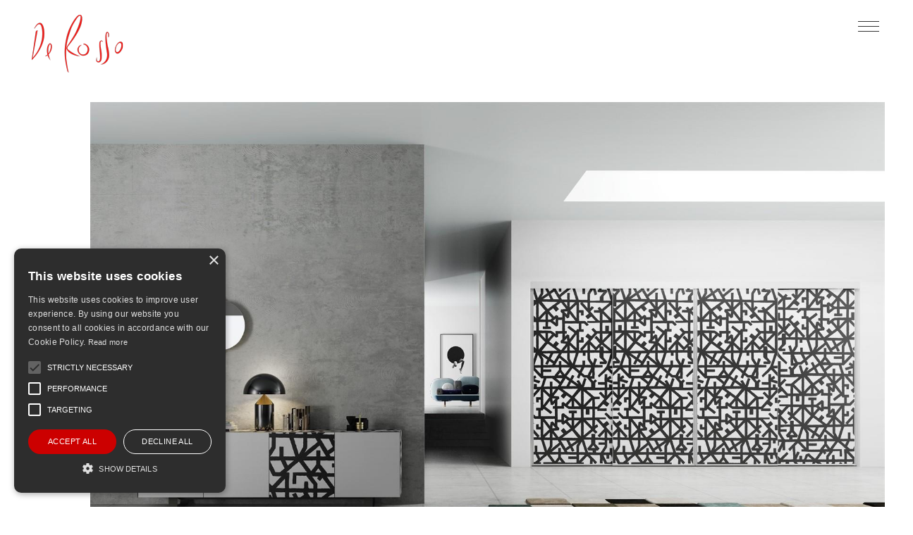

--- FILE ---
content_type: text/html; charset=utf-8
request_url: https://www.derosso.it/en/Prodotto/10334/1/living-room-aliante
body_size: 19710
content:


<!doctype html>
<html lang="en">
<head id="hd">
    <!-- Required meta tags -->
    <meta charset="utf-8" /><meta name="viewport" content="width=device-width, initial-scale=1, shrink-to-fit=no" /><meta name="mobile-web-app-capable" content="yes" />
    <!-- Bootstrap CSS -->
    <link href="https://fonts.googleapis.com/css?family=Roboto:100,100i,300,300i,400,400i,500,500i,700,700i,900,900i&amp;display=swap" rel="stylesheet" /><link rel="stylesheet" href="/css/bootstrap.min.css" integrity="sha384-ggOyR0iXCbMQv3Xipma34MD+dH/1fQ784/j6cY/iJTQUOhcWr7x9JvoRxT2MZw1T" crossorigin="anonymous" /><link rel="stylesheet" href="/css/menuHamburger.css" /><link rel="stylesheet" href="/css/nav.css" /><link rel="stylesheet" href="/css/derosso.css" /><link rel="stylesheet" type="text/css" href="/css/title.css" /><link rel="stylesheet" type="text/css" href="https://cdn.jsdelivr.net/npm/cookieconsent@3/build/cookieconsent.min.css" /><link rel="manifest" href="/site.webmanifest" />
	<script src="https://kit.fontawesome.com/5a9f4ceff4.js" crossorigin="anonymous"></script>
    <title>
	Aliante Sliding doors
</title>
    <meta property="og:url" content="https://www.derosso.it/en/Prodotto/10334/1/living-room-aliante" />
	<meta property="og:type" content="prodotto" />
    <meta property="og:title"         content="Aliante" />
    <meta property="og:description"   content="Sliding doors system" />
    <meta property="og:image" content="https://www.casacostepiane.it/Prodotti/01-De Rosso-Aliante-anta scorrevole.jpg" />
    <meta name="twitter:site" content="@fisioitaly" />
    <meta name="twitter:title"         content="Aliante" />
    <meta name="twitter:description"   content="Sliding doors system" />
    <meta name="twitter:image" content="https://www.derosso.it/Prodotti/01-De Rosso-Aliante-anta scorrevole.jpg" />

    <script type="text/javascript" charset="UTF-8" src="//cdn.cookie-script.com/s/a148f3426251fa68d9f5312439021900.js"></script>
<meta name="description" content="ALI_ANTE is the sliding door system that closes spaces of any depth delimiting equipped areas in al/ the rooms of the contemporary living. " /><meta name="keywords" content="forniture in laminate , home interior design, design forniture, laminate wood, design, exclusive piece, pvc, digital print, hpl" /></head>

<body>
    <div id="logoscroll" style="position:fixed;top:10px;left:40px;z-index:100;display:none;">
        <img src="/images/derossologo.png" alt="logo" >   
    </div>
    <a id="myBtn" class="ancor" href="#wrapper" onclick="topFunction()" title="Go to top"><i class="fas fa-arrow-up"></i></a>
    <form method="post" action="./living-room-aliante" id="form1">
<div class="aspNetHidden">
<input type="hidden" name="__EVENTTARGET" id="__EVENTTARGET" value="" />
<input type="hidden" name="__EVENTARGUMENT" id="__EVENTARGUMENT" value="" />
<input type="hidden" name="__LASTFOCUS" id="__LASTFOCUS" value="" />
<input type="hidden" name="__VIEWSTATE" id="__VIEWSTATE" value="/[base64]/////D2REX8kSh2Y4kZgt93GVEuG5C8RtKFeEip1bwL4IVislUQ==" />
</div>

<script type="text/javascript">
//<![CDATA[
var theForm = document.forms['form1'];
if (!theForm) {
    theForm = document.form1;
}
function __doPostBack(eventTarget, eventArgument) {
    if (!theForm.onsubmit || (theForm.onsubmit() != false)) {
        theForm.__EVENTTARGET.value = eventTarget;
        theForm.__EVENTARGUMENT.value = eventArgument;
        theForm.submit();
    }
}
//]]>
</script>


<script src="/WebResource.axd?d=VruMdyVrK5CRdHyVoDWkmcGM4wu57KZeVKdOy_RIhEPBYuek-NLk3azve2R8IDjrXQjHG2MCUUKmmVCYcq8kL01985J83Jv77uJcuEoKV3w1&amp;t=638901608248157332" type="text/javascript"></script>

<div class="aspNetHidden">

	<input type="hidden" name="__VIEWSTATEGENERATOR" id="__VIEWSTATEGENERATOR" value="9E8846CC" />
	<input type="hidden" name="__EVENTVALIDATION" id="__EVENTVALIDATION" value="/wEdAAKOYtu9C5DbXctANrydvO7uIzw31HvJHo4MQlUnzd1pcK7EBfbRsrgU3j2iIug4F03u08zvtPDSZOs4cwDkymVD" />
</div>
        <!-- menu -->
        <nav class="text-right">
            <div id="menu" class="text-left">
                <div id="menubox">
                    <div class="row">
                        <div class="col-sm-12 col-md-6 col-lg-8">
                            <div class="input-group">
                                <img src="/images/search.png" width="24" height="24" />&nbsp;&nbsp;&nbsp;&nbsp;&nbsp;
                                <input name="ctl00$Search" type="text" onchange="javascript:setTimeout(&#39;__doPostBack(\&#39;ctl00$Search\&#39;,\&#39;\&#39;)&#39;, 0)" onkeypress="if (WebForm_TextBoxKeyHandler(event) == false) return false;" id="Search" class="form-control" placeholder="Search" />&nbsp;&nbsp;&nbsp;&nbsp;&nbsp;
                                <a href="/en/Tipologia" class="btn btn-outline-secondary" style="min-width:50px!important;">Search</a>
                            </div>
                        </div>
                    </div>
                    <br />
                    <br />
                    <div class="row">
                        <div class="col-lg-3 col-md-6 col-sm-6 min300">
                            <h1 class="titmenu">Products</h1>
                            <ul class="list-unstyled">
                                <li><a href="/en/Tipologia/1" class="lknavmenu text-uppercase">Living room</a></li>
                                <li><a href="/en/Tipologia/2" class="lknavmenu text-uppercase">Kitchen</a></li>
                                <li><a href="/en/Tipologia/4" class="lknavmenu text-uppercase">Bedroom</a></li>
                                <li><a href="/en/Tipologia/5" class="lknavmenu text-uppercase">Children's room</a></li>
                                <li><a href="/en/Tipologia/3" class="lknavmenu text-uppercase">Bathroom</a></li>
                                <li><a href="/en/Tipologia/6" class="lknavmenu text-uppercase">Complements</a></li>
                            </ul>
                        </div>
                        <div class="col-lg-3 col-md-6 col-sm-6 min300">
                            <h1 class="titmenu">Limited Edition</h1>
                            <ul class="list-unstyled">
                                
                                <li><a href="/en/LimitedEdition/10480/slate" class="lknavmenu">SLATE&nbsp;-&nbsp;<span style="font-size:90%;text-transform: capitalize;">martine bedin</span></a></li>
                                
                                <li><a href="/en/LimitedEdition/10481/chomp" class="lknavmenu">CHOMP&nbsp;-&nbsp;<span style="font-size:90%;text-transform: capitalize;">adam furman</span></a></li>
                                
                                <li><a href="/en/LimitedEdition/10482/lounge-hog" class="lknavmenu">LOUNGE HOG&nbsp;-&nbsp;<span style="font-size:90%;text-transform: capitalize;">adam furman</span></a></li>
                                
                                <li><a href="/en/LimitedEdition/10483/sec" class="lknavmenu">S.E.C.&nbsp;-&nbsp;<span style="font-size:90%;text-transform: capitalize;">richard hutten</span></a></li>
                                
                                <li><a href="/en/LimitedEdition/10479/watermelon" class="lknavmenu">WATERMELON&nbsp;-&nbsp;<span style="font-size:90%;text-transform: capitalize;">paola navone</span></a></li>
                                
                                <li><a href="/en/LimitedEdition/10484/meraviglia" class="lknavmenu">MERAVIGLIA&nbsp;-&nbsp;<span style="font-size:90%;text-transform: capitalize;">paola navone</span></a></li>
                                
                                <li><a href="/en/LimitedEdition/10485/febo" class="lknavmenu">FEBO&nbsp;-&nbsp;<span style="font-size:90%;text-transform: capitalize;">ugo nespolo</span></a></li>
                                
                            </ul>
                        </div>
                        <div class="col-lg-3 col-md-6 col-sm-6 min300">
                            <h1 class="titmenu">Materials</h1>
                            <ul class="list-unstyled">
                                <li><a href="/en/Materiali/HPL" class="lknavmenu">HPL</a></li>
                                <li><a href="/en/Materiali/HPL-DigitalPrint" class="lknavmenu">HPL DIGITAL PRINT</a></li>
                                <li><a href="/en/Materiali/FOGLIA-POLIMERICA" class="lknavmenu">POLYMERIC FOILS</a></li>
                                <li><a href="/en/Materiali/Verniciature" class="lknavmenu">PAINTINGS</a></li>
                            </ul>
                        </div>
                        <div class="col-lg-3 col-md-6 col-sm-6 min300">
                            <h1 class="titmenu">Company</h1>
                            <ul class="list-unstyled">
                                
                                <li><a href="#filosofia" onclick="location.href='/en/Filosofia/10037/unique-custom-made-creations-';" class="lknavmenu">Philosophy</a></li>
                                
                                <li><a href="/en/Eventi" class="lknavmenu">Events</a></li>
                                <li><a href="/en/Stories" class="lknavmenu">Stories</a></li>
                                <li><a href="/en/Rivenditori" class="lknavmenu">Dealers</a></li>
                                <li><a href="/en/Contatti" class="lknavmenu">Contact us</a></li>
                            </ul>
                        </div>
                    </div>
                    <hr />
                    <div class="row" style="line-height: 250%;">
                        <div class="col-md-4">
                            <small class="font-weight-bold">FOLLOW US</small><br />
                            <a href="https://www.pinterest.it/derossodesign" target="_blank"><img src="/images/pinterest.png" /></a>
                            <a href="https://www.instagram.com/de_rosso_design/?hl=it" target="_blank"><img src="/images/instagram.png" /></a>
                            <a href="https://www.youtube.com/user/DeRossoSpa" target="_blank"><img src="/images/youtube.png" /></a>
                            <a href="https://www.facebook.com/derossodesign" target="_blank"><img src="/images/facebook.png" /></a>
                            <a href="https://it.linkedin.com/company/de-rosso-s.r.l." target="_blank"><img src="/images/linkedin.png" /></a>
                            
                        </div>
                        <div class="col-md-4">
                        </div>
                        <div class="col-md-4">
                            <small class="font-weight-bold">&nbsp;</small><br />
                            
                        </div>
                    </div>
                </div>
                <div style="position:absolute;top:25px;right:80px;">
                    <a href="/Home" class="lknavmenu"><span class="small">Italiano</span></a>&nbsp;&nbsp;
                    <a href="/en/Home" class="lknavmenu"><span class="small">English</span></a>&nbsp;&nbsp;
                </div>
            </div>
        </nav>
        <div class="containerMenu" onclick="changeMenu(this)">
            <div class="bar1"></div>
            <div class="bar2"></div>
            <div class="bar3"></div>
        </div>

        
    <div id="logotoprosso">
        <a href="/en/Home"><img src="/images/derossologo.png" width="140" /></a>
    </div>
    <div class="content-pg">
        <section class="box-sezione">
            <div class="row">
                <div class="col-sm-1">
                    <div class="vertical-center">
                        
                        
                            <h2 class="vertical nobr"><a href="#" onclick="changeMenu(this)" class="lkpath" >Products</a><span style="color:#a9a9a9"> / </span><a href="/en/Tipologia/1" class="lkpath">Living room</a><span style="color:#a9a9a9"> / </span>Aliante</h2>
                        
                    </div>
                </div>
                <div class="col-11 padding0">
                        
                            <img class="img-responsive" src="/image/Prodotti/01-De Rosso-Aliante-anta scorrevole.jpg" alt="Aliante">
                        
                </div>
            </div>
            <div class="row">
                <div class="col-sm-1">
                </div>
                <div class="col-11 sfrosa padding0">
                    <!-- contenuti tipo 1 -->
                    <div class="row paddingin0">
                        <div class="col-md-6">
                            <div class="contenuti-section">
                                <br /><br />
                                <h1 class="prodotto">Aliante</h1>
                                <p class="prodotto">Sliding doors system</p>
                                <br /><br />
                                ALI_ANTE is the sliding door system that closes spaces of any depth delimiting equipped areas in al/ the rooms of the contemporary living. Extemally it presents itself with /orge and umform surfaces, ovai/ab/e in a wide range of colours, and inside it is equipped with specific structures for the different functions.
                                <br /><br /><br />
                                
                                    <a href="/attach/Prodotti/Ali-ante_De Rosso 2018_2p.pdf" class="btn" title="" target="_blank">DOWNLOAD THE CATALOGUE</a><br /><br />
                                
                                <a href="/en/Rivenditori" title="trova un rivenditore" class="btn">FIND A DEALER</a>
                                <br /><br /><br />
                            </div>
                        </div>
                        <div class="col-md-6">
                            <div class="contenuti-section">
                                
                                    <img class="img-fluid" data-aos="zoom-in-up" src="/image/Prodotti/02-De Rosso-Aliante-anta scorrevole.jpg" alt="Aliante">
                                
                            </div>
                        </div>
                    </div>
                    <!-- **************** -->
                </div>
            </div>
            <div class="row" style="padding:30px 0;">
                <div class="col-sm-1">
                </div>
                <div class="col-11 padding0 text-center">
                            
                                            <img class="img-fluid gallery-dettaglio" data-aos="zoom-in-up" src="/image/Photogallery/ALBUM55/03-De-Rosso-Aliante-anta scorrevole.jpg" alt="" title="">
                                    
                                            <img class="img-fluid gallery-dettaglio" data-aos="zoom-in-up" src="/image/Photogallery/ALBUM55/04-De-Rosso-Aliante-anta scorrevole.jpg" alt="" title="">
                                    
                                            <img class="img-fluid gallery-dettaglio" data-aos="zoom-in-up" src="/image/Photogallery/ALBUM55/05-De-Rosso-Aliante-anta scorrevole.jpg" alt="" title="">
                                    
                </div>
            </div>
            
            <div class="row">
                <div class="col-sm-1">
                    <div class="vertical-center">
                        <h2 class="vertical nobr">Finishing</h2>
                    </div>
                </div>
                <div class="col-11 sfrosa padding0">
                    <!-- contenuti tipo 1 -->
                    <div class="row paddingin0">
                        <div class="col-md-3">
                            <div class="contenuti-section">
                                <h1 class="finiture">FINISHING</h1>
                            </div>
                        </div>
                        <div class="col-md-8">
                            <div class="contenuti-section-finiture">
                                 <br /><br /><br />
                                 <h2>&gt; 150 HPL finishes<br />
&gt; Countless DIGITAL PRINT finishing<br />
&gt; 17 varnishing finishings</h2>

                                <br /><br />
                                
                                <a href="/en/Materiali/HPL" title="link" class="btn">FIND THE MATERIALS</a>
                                
                            </div>
                        </div>
                    </div>
                    <!-- **************** -->
                </div>
            </div>
            <div id="ContentPlaceHolder1_PanelCorrelati">
	
            <br /><br />
            <div class="text-center">
                <h1 class="finiture">You might also like</h1>
            </div>
            <br /><br />
            <div class="row">
                 <div class="col-sm-1">
                    <div class="vertical-center">
                            <h2 class="vertical nobr">Related products</h2>
                    </div>
                </div>
                <div class="col-sm-11 padding0">
                        <div class="row justify-content-center">
                        
                                <div class="col-lg-4 col-md-4 text-center boxtipo margin-bottom60" style="max-width:300px!important;" onclick="location.href='/en/Prodotto/10346/2/business'">
                                    <div>
                                    <img src="/image/Prodotti/Business tavolini - consolle2.jpg" class="img-responsive"/>
                                    </div>
                                    <h1 class="tipologiaElenco">Business</h1>
                                    <p class="tipologiaElenco">Coffee tables</p>
                                </div>
                            
                                <div class="col-lg-4 col-md-4 text-center boxtipo margin-bottom60" style="max-width:300px!important;" onclick="location.href='/en/Prodotto/10264/2/alfabeto'">
                                    <div>
                                    <img src="/image/Prodotti/Alfabeto libreria7.jpg" class="img-responsive"/>
                                    </div>
                                    <h1 class="tipologiaElenco">Alfabeto</h1>
                                    <p class="tipologiaElenco">Bookcase</p>
                                </div>
                            
                                <div class="col-lg-4 col-md-4 text-center boxtipo margin-bottom60" style="max-width:300px!important;" onclick="location.href='/en/Prodotto/10339/2/skin'">
                                    <div>
                                    <img src="/image/Prodotti/ANTEPRIMA_SKIN.jpg" class="img-responsive"/>
                                    </div>
                                    <h1 class="tipologiaElenco">Skin</h1>
                                    <p class="tipologiaElenco">Sideboard</p>
                                </div>
                            
                                <div class="col-lg-4 col-md-4 text-center boxtipo margin-bottom60" style="max-width:300px!important;" onclick="location.href='/en/Prodotto/10336/2/dr-one'">
                                    <div>
                                    <img src="/image/Prodotti/ANTEPRIMA_PARETE_ATTREZZATA.jpg" class="img-responsive"/>
                                    </div>
                                    <h1 class="tipologiaElenco">Dr-One</h1>
                                    <p class="tipologiaElenco">Wall unit</p>
                                </div>
                            
                        </div>
                </div>
            </div>
            
</div>
        </section>
    </div>
    <link href="/css/aos.css" rel="stylesheet">
    <script src="/js/aos.js"></script>
    <script>
        AOS.init();
        AOS.refresh();
    </script>


        <footer style="padding: 5% 0% 5% 10%;">
            <div class="container-fluid">
            <div class="row">
                <div class="col-lg-2 col-sm-4">
                    <img src="/images/derossologo.png" /><br />
                    <br />
                </div>
                <div class="col-lg-2 col-sm-4">
                    Via Sernaglia, 32/A<br />
                    Farra di Soligo Treviso<br />
                    P.IVA IT04599890268<br />
                    <br />
                </div>
                <div class="col-lg-2 col-sm-4">
                    info@derosso.it<br />
                    Tel. +39 0438 9011<br />
                    Fax +39 0438 900146<br />
                    <br />
                </div>
                <div class="col-lg-2 col-sm-4 text-nowrap">
                    <small class="font-weight-bold">FOLLOW US</small><br />                   
                    <a href="https://www.pinterest.it/derossodesign" target="_blank"><img src="/images/pinterest.png" class="img-fluid" style="max-width: 24px;" /></a>
                    <a href="https://www.instagram.com/de_rosso_design/?hl=it" target="_blank"><img src="/images/instagram.png" class="img-fluid" style="max-width: 24px;" /></a>
                    <a href="https://www.youtube.com/user/DeRossoSpa" target="_blank"><img src="/images/youtube.png" class="img-fluid" style="max-width: 24px;" /></a>
                    <a href="https://www.facebook.com/derossodesign" target="_blank"><img src="/images/facebook.png" class="img-fluid" style="max-width: 24px;" /></a>
                    <a href="https://it.linkedin.com/company/de-rosso-s.r.l." target="_blank"><img src="/images/linkedin.png" class="img-fluid" style="max-width: 24px;" /></a>
                    
                    <br />
                    <br />
                </div>
                <div class="col-lg-2 col-sm-4">
                    <ul class="list-unstyled">
                        
                           <li><a href="#" title="Cookies" class="lknavmenu" data-toggle="modal" data-target="#infomodaligenerali6f17b442-87fb-4b89-bc21-503c58bb93e3">Cookies</a></li>
                        
                           <li><a href="#" title="Terms and conditons" class="lknavmenu" data-toggle="modal" data-target="#infomodaligeneralid7878c40-e158-4be6-ba95-6f4bb99fb85f">Terms and conditons</a></li>
                        
                           <li><a href="#" title="Privacy" class="lknavmenu" data-toggle="modal" data-target="#infomodaligenerali882222e7-a26a-4adc-942c-9d074e592f0d">Privacy</a></li>
                        
                        <li><a href="https://areariservata.derosso.it/" title="area agenti" target="_blank" class="lknavmenu">Area riservata</a></li>
                    </ul>
                    <br />
                    <br />
                </div>
            </div>
            <div class="row">
                <div class="col-12 text-center">
                    <a href="https://adlweb.com/" title="adlweb.com" target="_blank" class="lknavmenu small">powered by ADL Ingegneria Informatica</a>
                </div>
            </div>
            </div>
        </footer>

        
        <div class="modal fade" id="infomodaligenerali6f17b442-87fb-4b89-bc21-503c58bb93e3" tabindex="-1" role="dialog" aria-labelledby="infomodaligeneraliLabel6f17b442-87fb-4b89-bc21-503c58bb93e3" aria-hidden="true">
          <div class="modal-dialog">
            <div class="modal-content">
              <div class="modal-header">
                <h2 class="modal-title">Cookies</h2>
              </div>
              <div class="modal-body">
              <p><span style="font-size:14px"><strong>FULL COOKIES NOTICE </strong></span></p>

<div class="place-name">De Rosso<br />
Farra di Soligo Treviso<br />
info@derosso.it<br />
Tel. +39 0438 9011<br />
Fax +39 0438 900146</div>
<br />
<span style="font-size:14px"><strong>Cookies</strong><br />
Cookies are small text files sent by a web server (e.g. the website or by different web servers, so-called third parties) to the user&rsquo;s browser, which are saved automatically on the user&rsquo;s computer and then sent back automatically to the server whenever necessary, or whenever you need to access the website again.<br />
<br />
<strong>Types of cookies used by our website </strong><br />
The various types of cookies used for this website according to the intended use are shown below.<br />
<br />
<strong>Technical cookies</strong><br />
This type of cookie is strictly <strong>necessary for some sections of the website to work properly.</strong>&nbsp; There are two types: persistent and session cookies:</span>

<ul>
	<li><span style="font-size:14px"><strong>persistent cookies:</strong> when the browser is closed, they are not deleted but remain until a set expiry date is reached;</span></li>
	<li><span style="font-size:14px"><strong>session cookies:</strong> they are deleted every time the browser is closed.</span></li>
</ul>
<span style="font-size:14px"> These cookies, always sent from our domain, <strong>are necessary to view the website correctly </strong>and in relation to the technical services offered, will therefore <strong>always be used and sent</strong>, unless users change the settings in their browser (thereby affecting the way the website pages are viewed).<br />
<br />
<strong>Analytical cookies</strong><br />
These types of cookies are used to <strong>collect information on the use of our website.</strong>&nbsp; This website will use this data for <strong>anonymous statistical</strong> <strong>analysis</strong> to improve use of our website so that the contents more interesting and relevant for users.&nbsp; This type of cookie<strong> collects data anonymously</strong> on user activity and how the user arrived at our website.&nbsp; Analytical cookies are sent by our website or by third party domains.<br />
<br />
<strong>Third party analysis services cookies </strong><br />
These cookies are used to collect information anonymously on use of our website by users: pages visited, length of time spent on the website, traffic source, geographical origin, age, gender and interests for marketing campaigns.&nbsp; These cookies are sent by third party domains outside our website, in our case by Google Analytics.<br />
Other cookies are installed when visiting our website pages which are managed exclusively by third parties. In particular:<br />
<u>Google Analytics</u>:The website uses Google Analytics, a web analysis service supplied by Google, for analysing history, visit counts and anonymous browsing statistics.<br />
The privacy notices and notes relating to how Google cookies work and consent to use them are available at the following links:<br />
<em>Notice on &quot; How Google uses your information when you use our partners&#39; websites or applications&rdquo; </em><br />
<a href="http://www.google.it/policies/%20privacy/partners/" target="_blank">http://www.google.it/policies/ privacy/partners/</a><br />
<em>Notice and general notes on Google services </em><br />
<a href="http://www.google.it/analytics/learn/privacy.html" target="_blank">http://www.google.it/analytics/learn/privacy.html</a><br />
<em>Notice on Google Analytics cookies</em><br />
<a href="https://www.google.it/intl/it/policies/technologies/types/" target="_blank">https://www.google.it/intl/it/policies/technologies/types/</a><br />
<a href="https://developers.google.com/analytics/devguides/collection/analyticsjs/cookie-usage" target="_blank">https://developers.google.com/analytics/devguides/collection/analyticsjs/cookie-usage</a><br />
<em>How to reject Google Analytics cookies</em><br />
Download and install the browser plug-in available at the following link <a href="https://tools.google.com/dlpage/gaoptout?hl=it." target="_blank">https://tools.google.com/dlpage/gaoptout?hl=it.</a><br />
&nbsp;<br />
<strong>Cookies to integrate third-party software products and functions</strong><br />
This type of cookie<strong> integrates functionality developed by third</strong> parties within the pages of the website such as icons and the preferences expressed in social networks to share the contents of the website or for the use of third-party software services (such as software for generating maps and other software which offer additional services).&nbsp; These cookies are sent by <strong>third party domains</strong> and by <strong>partner websites</strong> which offer their functionalities in the website pages.<br />
<br />
<strong>Profiling cookies</strong><br />
These are cookies required for creating user profiles for sending advertising messages in line with the preferences shown by the user while browsing the pages of the website.<br />
We do not use profiling cookies in our website.<br />
According to the regulations in force, this website is not required to ask for consent for <strong>technical cookies</strong> since they are required to provide the services requested.<br />
For all other types of cookies, consent can be given by the User with one or more of the following methods:</span>

<ul>
	<li><span style="font-size:14px"><strong>Via the specific browser configuration </strong>used or related computer programmes used to browse the pages of the website</span></li>
	<li><span style="font-size:14px"><strong>By changing the settings </strong>when using third-party services</span></li>
	<li><span style="font-size:14px">Removal of cookies installed by using the <strong>button below </strong>(requires leaving this website).</span></li>
</ul>
<span style="font-size:14px"> These solutions could prevent you from using or viewing parts of the website.&nbsp;<br />
<br />
<strong>Third-party websites and services </strong><br />
Our website could contain links to other websites which have their own privacy policy that is different to that adopted of this website and therefore it does <strong>not respond</strong> to these sites.<br />
&nbsp;<br />
<strong>How to refuse cookies or express your options regarding the use of cookies</strong><br />
By default, almost all web browsers are set to automatically accept cookies.&nbsp; Visitors can change the settings of their browser so that they can accept/refuse all cookies or display a notice banner every time a cookie is proposed to be able to evaluate whether or not to accept it.<br />
Users can, however, change the default configuration and disable cookies (i.e. block them permanently), by setting the highest level of protection.&nbsp; You can change the settings of your Internet browser to manage, restrict or block cookies. &nbsp;<br />
All cookies can be deleted or disabled individually by the user within the browser.&nbsp; For more browser-specific information to understand how to delete or disable cookies, check the following links for the main browsers:<br />
<em>Mozilla Firefox</em><br />
<a href="https://support.mozilla.org/it/kb/Attivare%20e%20disattivare%20i%20cookie" target="_blank">https://support.mozilla.org/it/kb/Attivare%20e%20disattivare%20i%20cookie</a><br />
<em>Google Chrome</em><br />
<a href="https://support.google.com/accounts/answer/61416?hl=it" target="_blank">https://support.google.com/accounts/answer/61416?hl=it</a><br />
<em>Opera</em><br />
<a href="http://help.opera.com/Windows/10.00/it/cookies.html" target="_blank">http://help.opera.com/Windows/10.00/it/cookies.html</a><br />
<em>Internet Explorer</em><br />
<a href="http://windows.microsoft.com/en-us/internet-explorer/delete-manage-cookies#ie=ie-11" target="_blank">http://windows.microsoft.com/en-us/internet-explorer/delete-manage-cookies#ie=ie-11</a><br />
<em>Apple Safari</em><br />
<a href="http://support.apple.com/kb/HT1677?viewlocale=it_IT" target="_blank">http://support.apple.com/kb/HT1677?viewlocale=it_IT</a><br />
You can also consult the website <a href="http://www.aboutcookies.org" target="_blank">www.aboutcookies.org</a> or <a href="http://www.youronlinechoices.com" target="_blank">www.youronlinechoices.com</a> for more information on how to manage/delete cookies depending on the browser used.&nbsp; To delete cookies from the browser on your smartphone/tablet, see the device&rsquo;s instructions manual.<br />
<br />
&nbsp;<br />
<strong>Summary of cookies used by the website</strong></span><br />
&nbsp;
<table align="left" border="0" cellpadding="3" cellspacing="2" id="tabcook">
	<thead>
		<tr>
			<th style="background-color:#eeeeee; text-align:left; vertical-align:top"><span style="font-size:14px">Type of Cookie</span></th>
			<th style="background-color:#eeeeee; text-align:left; vertical-align:top"><span style="font-size:14px">Description of use</span></th>
			<th style="background-color:#eeeeee; text-align:left; vertical-align:top"><span style="font-size:14px">Data collected</span></th>
			<th style="background-color:#eeeeee; text-align:left; vertical-align:top"><span style="font-size:14px">Processing location and Policy Link</span></th>
		</tr>
	</thead>
	<tbody>
		<tr>
			<td style="background-color:#ffffff; text-align:left; vertical-align:top">&nbsp;</td>
			<td style="border-color:#cccccc; text-align:left; vertical-align:top">&nbsp;</td>
			<td style="border-color:#cccccc; text-align:left; vertical-align:top">&nbsp;</td>
			<td style="border-color:#cccccc; text-align:left; vertical-align:top">&nbsp;</td>
		</tr>
		<tr>
			<td style="background-color:#ffffff; text-align:left; vertical-align:top">Like button and third-party services from<strong> Facebook</strong>, Inc.</td>
			<td style="border-color:#cccccc; text-align:left; vertical-align:top">The Like button and Facebook services allow interaction with the Facebook social network provided by Facebook, Inc.</td>
			<td style="border-color:#cccccc; text-align:left; vertical-align:top">Cookies and usage data</td>
			<td style="border-color:#cccccc; text-align:left; vertical-align:top"><span style="font-size:14px">USA<br />
			<a href="http://www.facebook.com/privacy/explanation.php" target="_blank">Privacy Policy</a><br />
			<a href="https://www.facebook.com/help/cookies?ref_type=sitefooter" target="_blank">Maggiori informazioni</a></span></td>
		</tr>
		<tr>
			<td style="background-color:#ffffff; text-align:left; vertical-align:top">&nbsp;</td>
			<td style="border-color:#cccccc; text-align:left; vertical-align:top">&nbsp;</td>
			<td style="border-color:#cccccc; text-align:left; vertical-align:top">&nbsp;</td>
			<td style="border-color:#cccccc; text-align:left; vertical-align:top">&nbsp;</td>
		</tr>
		<tr>
			<td style="border-color:#cccccc; text-align:left; vertical-align:top">Tweet button and third-party services from <strong>Twitter, </strong>Inc.</td>
			<td style="border-color:#cccccc; text-align:left; vertical-align:top">The Tweet button and related services allow interaction with the Twitter social network provided by Twitter, Inc.</td>
			<td style="border-color:#cccccc; text-align:left; vertical-align:top">Cookies and usage data</td>
			<td style="border-color:#cccccc; text-align:left; vertical-align:top"><span style="font-size:14px">USA<br />
			<a href="http://twitter.com/privacy" target="_blank">Privacy Policy</a><br />
			<a href="https://support.twitter.com/articles/20170519-uso-dei-cookie-e-di-altre-tecnologie-simili-da-parte-di-twitter" target="_blank">Maggiori informazioni</a></span></td>
		</tr>
		<tr>
			<td style="border-color:#cccccc; text-align:left; vertical-align:top">&nbsp;</td>
			<td style="border-color:#cccccc; text-align:left; vertical-align:top">&nbsp;</td>
			<td style="border-color:#cccccc; text-align:left; vertical-align:top">&nbsp;</td>
			<td style="border-color:#cccccc; text-align:left; vertical-align:top">&nbsp;</td>
		</tr>
		<tr>
			<td style="border-color:#cccccc; text-align:left; vertical-align:top"><strong>Google+</strong> button and third-party services from Google Inc.<br />
			<br />
			&nbsp;</td>
			<td style="border-color:#cccccc; text-align:left; vertical-align:top">The +1 button and related Google+ services allow interaction with the Google Plus social network provided by Google Inc.</td>
			<td style="border-color:#cccccc; text-align:left; vertical-align:top">Cookies and usage data</td>
			<td style="border-color:#cccccc; text-align:left; vertical-align:top"><span style="font-size:14px">USA<br />
			<a href="http://www.google.com/intl/it/policies/privacy/" target="_blank">Privacy Policy</a><br />
			<a href="https://www.google.com/settings/u/0/ads?hl=it&amp;sig=ACi0TCiGVtQo3-M6KWk-W9FLb2ibvVcinVf7QTocMi5pUGsx67qs34yjO2h6N2SfsAAN4bWW9lfY8Zj7PH8epB-TcvIHMSktGnGK9X2FszgcREeCvlRtHrzTtukXpeZgZUx-LeGXWH8JBDW-N24XPdYuAd6ezwnQxl4OFxY_ROB7YMnFRBrDJ2w" target="_blank">Opt in</a></span></td>
		</tr>
		<tr>
			<td style="border-color:#cccccc; text-align:left; vertical-align:top">&nbsp;</td>
			<td style="border-color:#cccccc; text-align:left; vertical-align:top">&nbsp;</td>
			<td style="border-color:#cccccc; text-align:left; vertical-align:top">&nbsp;</td>
			<td style="border-color:#cccccc; text-align:left; vertical-align:top">&nbsp;</td>
		</tr>
		<tr>
			<td style="border-color:#cccccc; text-align:left; vertical-align:top"><strong>Youtube</strong> and third-party services from Google Inc.</td>
			<td style="border-color:#cccccc; text-align:left; vertical-align:top">Youtube is a social network dedicated to the viewing of video content, managed by Google Inc., with the possibility of integrating content within your own website</td>
			<td style="border-color:#cccccc; text-align:left; vertical-align:top">Cookies and usage data</td>
			<td style="border-color:#cccccc; text-align:left; vertical-align:top"><span style="font-size:14px">USA<br />
			<a href="http://www.google.it/intl/it/policies/privacy/" target="_blank">Privacy Policy</a><br />
			<a href="https://www.google.com/settings/u/0/ads?hl=it&amp;sig=ACi0TCiGVtQo3-M6KWk-W9FLb2ibvVcinVf7QTocMi5pUGsx67qs34yjO2h6N2SfsAAN4bWW9lfY8Zj7PH8epB-TcvIHMSktGnGK9X2FszgcREeCvlRtHrzTtukXpeZgZUx-LeGXWH8JBDW-N24XPdYuAd6ezwnQxl4OFxY_ROB7YMnFRBrDJ2w" target="_blank">Opt in</a></span></td>
		</tr>
		<tr>
			<td style="border-color:#cccccc; text-align:left; vertical-align:top">&nbsp;</td>
			<td style="border-color:#cccccc; text-align:left; vertical-align:top">&nbsp;</td>
			<td style="border-color:#cccccc; text-align:left; vertical-align:top">&nbsp;</td>
			<td style="border-color:#cccccc; text-align:left; vertical-align:top">&nbsp;</td>
		</tr>
		<tr>
			<td style="border-color:#cccccc; text-align:left; vertical-align:top"><strong>Vimeo </strong>from Vimeo, LLC</td>
			<td style="border-color:#cccccc">Vimeo is a social network dedicated to the viewing of video content, managed by Vimeo, LLC with the possibility of integrating content within your own website</td>
			<td style="border-color:#cccccc; text-align:left; vertical-align:top">Cookies and usage data</td>
			<td style="border-color:#cccccc; text-align:left; vertical-align:top"><span style="font-size:14px">USA<br />
			<a href="http://vimeo.com/privacy" target="_blank">Privacy Policy</a></span></td>
		</tr>
		<tr>
			<td style="border-color:#cccccc; text-align:left; vertical-align:top">&nbsp;</td>
			<td style="border-color:#cccccc">&nbsp;</td>
			<td style="border-color:#cccccc; text-align:left; vertical-align:top">&nbsp;</td>
			<td style="border-color:#cccccc; text-align:left; vertical-align:top">&nbsp;</td>
		</tr>
		<tr>
			<td style="border-color:#cccccc; text-align:left; vertical-align:top"><strong>Google Analytics </strong>access analysis and third-party services from Google Inc.</td>
			<td style="border-color:#cccccc; text-align:left; vertical-align:top">User access and interactions on this site are analysed through the Google Analytics service managed by Google Inc.</td>
			<td style="border-color:#cccccc; text-align:left; vertical-align:top">Cookies and usage data</td>
			<td style="border-color:#cccccc; text-align:left; vertical-align:top"><span style="font-size:14px">USA<br />
			<a href="http://www.google.com/intl/it/policies/privacy/" target="_blank">Privacy Policy</a><br />
			<a href="https://www.google.com/settings/u/0/ads?hl=it&amp;sig=ACi0TCiGVtQo3-M6KWk-W9FLb2ibvVcinVf7QTocMi5pUGsx67qs34yjO2h6N2SfsAAN4bWW9lfY8Zj7PH8epB-TcvIHMSktGnGK9X2FszgcREeCvlRtHrzTtukXpeZgZUx-LeGXWH8JBDW-N24XPdYuAd6ezwnQxl4OFxY_ROB7YMnFRBrDJ2w" target="_blank">Opt in</a></span></td>
		</tr>
		<tr>
			<td style="border-color:#cccccc; text-align:left; vertical-align:top">&nbsp;</td>
			<td style="border-color:#cccccc; text-align:left; vertical-align:top">&nbsp;</td>
			<td style="border-color:#cccccc; text-align:left; vertical-align:top">&nbsp;</td>
			<td style="border-color:#cccccc; text-align:left; vertical-align:top">&nbsp;</td>
		</tr>
		<tr>
			<td style="border-color:#cccccc; text-align:left; vertical-align:top"><span style="font-size:14px"><strong>Google Fonts</strong> servizio di <strong>Google Inc.</strong></span></td>
			<td style="border-color:#cccccc; text-align:left; vertical-align:top"><span style="font-size:14px">Google Fonts &egrave; un servizio che permette di inglobare e visualizzare stili di carattere personalizzati ed &egrave; gestito da da Google Inc.</span></td>
			<td>Cookies and usage data</td>
			<td style="border-color:#cccccc; text-align:left; vertical-align:top"><span style="font-size:14px">USA<br />
			<a href="http://www.google.it/intl/en/policies/privacy/" target="_blank">Privacy Policy</a><br />
			<a href="https://www.google.com/settings/u/0/ads?hl=it&amp;sig=ACi0TCiGVtQo3-M6KWk-W9FLb2ibvVcinVf7QTocMi5pUGsx67qs34yjO2h6N2SfsAAN4bWW9lfY8Zj7PH8epB-TcvIHMSktGnGK9X2FszgcREeCvlRtHrzTtukXpeZgZUx-LeGXWH8JBDW-N24XPdYuAd6ezwnQxl4OFxY_ROB7YMnFRBrDJ2w" target="_blank">Opt in</a></span></td>
		</tr>
		<tr>
			<td style="border-color:#cccccc; text-align:left; vertical-align:top">&nbsp;</td>
			<td style="border-color:#cccccc; text-align:left; vertical-align:top">&nbsp;</td>
			<td style="border-color:#cccccc; text-align:left; vertical-align:top">&nbsp;</td>
			<td style="border-color:#cccccc; text-align:left; vertical-align:top">&nbsp;</td>
		</tr>
	</tbody>
</table>

<div>
<hr /></div>
<br />
<br />
<br />
<br />
<br />
<br />
<br />
<br />
<br />
<br />
<br />
<br />
<span style="font-size:14px">Per tutte le ulteriori informazioni contattare direttamente l&rsquo;azienda al numero telefonico e/o email sotto dettagliate (area footer).</span>
              </div>
              <div class="modal-footer">
                <button type="button" class="btn btn-default" style="height:40px;" data-dismiss="modal">Close</button>
              </div>
            </div>
          </div>
        </div>
        
        <div class="modal fade" id="infomodaligeneralid7878c40-e158-4be6-ba95-6f4bb99fb85f" tabindex="-1" role="dialog" aria-labelledby="infomodaligeneraliLabeld7878c40-e158-4be6-ba95-6f4bb99fb85f" aria-hidden="true">
          <div class="modal-dialog">
            <div class="modal-content">
              <div class="modal-header">
                <h2 class="modal-title">Terms and conditons</h2>
              </div>
              <div class="modal-body">
              <div id="scrolldiv">
<div>
<p><br />
<span style="font-size:16px"><strong>Terms and Conditions</strong></span></p>
<span style="font-size:14px"><strong>Copyright</strong><br />
All content, text, graphics, files, tables, images and information contained within this site are protected under the laws of copyright, patents and those related to intellectual property. Every product or company mentioned on this site are trademarks of their respective owners and may be protected by patents and / or copyrights granted or registered by the authorities. They can then be downloaded or used for personal and non-commercial purposes, hence nothing, not even in part, be copied, modified or resold for profit or to gain any benefit.<br />
<br />
<strong>Use of the site and disclaimer of liability</strong><br />
In no event shall the company be liable for damages of any nature arising directly or indirectly from the site, by inability or impossibility to access from your reliance upon or use of the information contained therein. The company reserves the right to change the contents of the site and legal notices at any time and without notice.<br />
In the activity of feeding and maintaining this website, the company will seek to minimize as much as possible dysfunctions caused by technical errors. However, the company does not guarantee that the service will never be interrupted or affected by technical problems. Therefore, the company does not accept any responsibility for any problems caused by use of this site or sites connected to it.<br />
The company is committed to report on the website updated information subjected to constant monitoring and control. Nevertheless, the company invites, with regard to the material on this site, you should keep the following considerations:<br />
This material is information of a general nature only which is not intended to apply to specific situations relating to an entity or to a particular body; not necessarily comprehensive, complete, accurate or updated; is not a professional advice or legal person (for specific advice you should always go to a suitably qualified professional ); the information contained in the site , given the time needed for the upgrade, can not be considered valid for legal purposes .<br />
This disclaimer of liability is not intended to evade compliance with the requirements prescribed by national laws, nor to exclude its liability for matters for which it can not be excluded under the applicable national legislation.<br />
<br />
<strong>Access to external links</strong><br />
The company has no responsibility for the sites which can be accessed through the links on this Site, provided as a service to users of the network.<br />
The fact that the company offers these links does not imply endorsement of the sites themselves, the quality, content and graphics the company denies all liability. Therefore the completeness and accuracy of information are the responsibility of the owners of the sites which are accessible to the conditions contained therein.<br />
The company does not offer any guarantee on the software image on your site or on third party websites and does not guarantee quality, safety and compatibility with the systems in use.<br />
<br />
<strong>Download</strong><br />
The objects, products, programs and routines available at this site for downloading (download) such as technical documentation, commercial documentation, software, etc... unless otherwise noted are available free of charge to the conditions set by the owner.<br />
The company assumes no responsibility for the content of the documents or the characteristics of the products documented, or the operation of the programs.<br />
Files available for download on this site may be covered by copyright, rights of use and / or copy of the respective owners, so the company calls to verify conditions of use and rights and expressly released from any liability.<br />
<br />
<strong>Computer viruses</strong><br />
The company does not warrant that this website is free of errors or viruses. The company, its suppliers and its employees are not responsible for any damage suffered by you as a result of such elements.</span><br />
<br />
De Rosso<br />
Farra di Soligo Treviso<br />
info@derosso.it<br />
Tel. +39 0438 9011<br />
Fax +39 0438 900146</div>
</div>

              </div>
              <div class="modal-footer">
                <button type="button" class="btn btn-default" style="height:40px;" data-dismiss="modal">Close</button>
              </div>
            </div>
          </div>
        </div>
        
        <div class="modal fade" id="infomodaligenerali882222e7-a26a-4adc-942c-9d074e592f0d" tabindex="-1" role="dialog" aria-labelledby="infomodaligeneraliLabel882222e7-a26a-4adc-942c-9d074e592f0d" aria-hidden="true">
          <div class="modal-dialog">
            <div class="modal-content">
              <div class="modal-header">
                <h2 class="modal-title">Privacy</h2>
              </div>
              <div class="modal-body">
              <p><span style="font-size:14px"><strong>Privacy notice on the processing of personal data according to articles 13-14 of Regulation (EU) 2016/679</strong></span></p>

<p><span style="font-size:14px">Updated on 15/05/2018<br />
<br />
<strong>Data controller </strong><br />
The Data Controller in accordance with the Law and Regulation (EU) 679/2016 is:</span><br />
<br />
De Rosso<br />
Farra di Soligo Treviso<br />
info@derosso.it<br />
Tel. +39 0438 9011<br />
Fax +39 0438 900146<br />
<br />
<span style="font-size:14px">We wish to inform you that the abovementioned regulation contains provisions to protect data subjects with regard to the processing of personal data and such processing will be based on the principles of lawfulness, fairness and transparency and protection of your privacy and your rights in compliance with the provisions of Regulation (EU) 679/2016 and Legislative Decree 196/2003.<br />
<br />
<strong>Purpose of the processing</strong><br />
Your data will be processed for the following purposes related to the performance of legislative or contractual obligations:</span></p>

<ul>
	<li><span style="font-size:14px">the purposes necessary for the establishment, exercise or defence of legal claims or whenever courts are acting in their judicial capacity; </span></li>
	<li><span style="font-size:14px">the purposes of advanced browsing and personalised content management;</span></li>
	<li><span style="font-size:14px">the purposes relating to the performance of a contract to which you are a party, or the performance of pre-contractual measures undertaken on your request (e.g. a contact request via the Contacts form, etc.);</span></li>
	<li><span style="font-size:14px">the purposes of statistical research/analyses on aggregated or anonymous data, without therefore the possibility of identifying the data subject, to measure the operation of our Website, the traffic and assess usability and interest.</span></li>
</ul>
<span style="font-size:14px">The processing of functional data for performing such obligations is necessary to properly manage the relationship and providing them is mandatory for carrying out the purposes indicated above. The Data Controller also declares that any failure to provide, or the incorrect provision of, any of the mandatory information, may make it impossible for the Data Controller to ensure the adequacy of this processing.</span><br />
<br />
<span style="font-size:14px"><strong>Methods of processing</strong><br />
Your personal data may be processed in the following ways:</span>

<ul>
	<li><span style="font-size:14px">by means of electronic computers using software systems managed by third parties;</span></li>
	<li><span style="font-size:14px">by means of electronic computers using software systems managed or programmed directly;</span></li>
	<li><span style="font-size:14px">temporary processing in anonymous form.</span></li>
</ul>
<span style="font-size:14px"> All processing is done in compliance with the procedures referred to in articles 6 and 32 of the GDPR and via the adoption of the appropriate security measures envisaged.<br />
<br />
<strong>Communication of personal data</strong></span><br />
<span style="font-size:14px">The collection of personal data acquired in anonymous format with cookies for the operation of the website is documented in the full notice on cookies which can be viewed by following the link shown at the bottom of the website pages (footer).<br />
Your personal data, which may be voluntarily entered in the services available on this website, will be processed and managed for the purposes and performance of the services required to properly manage the relationship requested, while guaranteeing that the rights of the data subject are protected.<br />
Your data shall only be processed by personnel expressly authorised by the Data Controller and, in particular, by the following categories of company employees:</span>

<ul>
	<li><span style="font-size:14px">marketing department;</span></li>
	<li><span style="font-size:14px">personnel department.</span></li>
</ul>
<span style="font-size:14px"> </span><span style="font-size:14px">In the event the personal data require the performance of a service that involves the sending of informative, promotional, electronic communications in compliance with the terms and authorizations issued by the data subject, the company may use the external services of third parties specialized in the management of such a service.&nbsp; In this case the data controller will be responsible for specifying precisely the terms of the service and request consent under the terms of this regulation.</span>

<ul>
	<li><span style="font-size:14px"><strong>Contact request form</strong><br />
	The personal data voluntarily entered in the contact form and in the presence of specific consent, are the minimum requirement to properly manage the request and fall within the category of mandatory data.&nbsp; The user will specify directly the details of the information requested in the reasons for the contact request (notes field).</span></li>
	<li><span style="font-size:14px"><strong>Quote Request Form</strong><br />
	The personal data voluntarily entered in the contact form are the minimum requirement to properly manage the request and fall within the category of mandatory data.&nbsp; The user will specify directly the details of the information requested in the reasons for the contact request (notes field).</span></li>
	<li><strong>Newsletter subscription</strong><br />
	<span style="font-size:14px">The voluntary request to subscribe to the newsletter and in the presence of specific consent by the user will allow electronic communications to be sent to the data subject with the methods and purposes defined in the terms and conditions of service provision.&nbsp; This information will be an addendum to this notice. </span>T<span style="font-size:14px">o unsubscribe from the service requested, it will be sufficient to send an e-mail to the marketing department in charge. The company will send confirmation via e-mail that the subscription has been cancelled.</span></li>
	<li><span style="font-size:14px"><strong>Request for download of informative material </strong><br />
	The personal data voluntarily entered in the website page are the minimum requirement to manage this request.&nbsp; The data requested will be used for the time necessary to fulfil the request and will not be stored.</span></li>
	<li><span style="font-size:14px"><strong>Request for access to restricted area</strong><br />
	The personal data voluntarily entered in the website page are the minimum requirement to manage this request. The personal data will be stored for the duration of the service requested.</span></li>
	<li><span style="font-size:14px"><strong>Other types of data requests. </strong><br />
	If other types of services are established, in the context of the services present on the website, which require the entry of the user&#39;s personal data, they will be the subject of specific notices in an addendum to this document.</span></li>
</ul>
<span style="font-size:14px"> </span><span style="font-size:14px"><strong>Disclosure of personal data</strong><br />
Your personal data will not be disclosed in any manner whatsoever.<br />
<br />
<strong>Storage period</strong><br />
We would like to inform you that, in compliance with the principles of lawfulness, purpose limitation and data minimisation, in accordance with article 5 of the GDPR, the storage period of your personal data is:</span>

<ul>
	<li><span style="font-size:14px">set for a period of time no longer than the performance of the services provided;</span></li>
	<li><span style="font-size:14px">according to the terms of the law envisaged for the specific processing requested.</span></li>
</ul>
<span style="font-size:14px"> </span><span style="font-size:14px"><strong>Management of cookies</strong><br />
For more detail, see the full notice on the management of cookies shown in the footer of the homepage:<br />
<u>http://www.casacostepiane.it</u><br />
If you have doubts or concerns about the use of cookies, you can always intervene to prevent them being set and read, for example by changing the privacy settings in your browser to block certain types.<br />
For an overview of how the most common browsers work, you can visit www.cookiepedia.co.uk.<br />
Advertising companies also allow you to opt out of receiving targeted advertisements if you so wish.&nbsp; This does not prevent the setting of cookies but stops the use and collection of some data by such companies.<br />
For more information and how you can opt-out, visit www.youronlinechoices.eu/<br />
<br />
<strong>Rights of the data subject</strong><br />
You have the right to obtain from the controller the erasure (the right to be forgotten), restriction, updating, rectification, portability and objection to the processing of personal data which relate to you, and in general you can exercise all your rights envisaged by articles 15, 16, 17, 18, 19, 20, 21 and 22 of the GDPR.<br />
<br />
1. The data subject will have the right to obtain confirmation as to whether or not personal data concerning him or her exist, even if not yet recorded, and communication of such data in intelligible form.<br />
2. The data subject shall have the right to be informed:</span>

<ol style="list-style-type:lower-alpha">
	<li><span style="font-size:14px">of the source of the personal data;</span></li>
	<li><span style="font-size:14px">of the purposes and methods of the processing;</span></li>
	<li><span style="font-size:14px">of the logic applied to the processing, if the latter is carried out with the help of electronic means;</span></li>
	<li><span style="font-size:14px">of the identification data concerning the data controller, data processors and the representative designated as per Article 5, paragraph 2;</span></li>
	<li><span style="font-size:14px">of the entities or categories of entity to whom or which the personal data may be communicated and who or which may get to know said data in their capacity as designated representative in the State&rsquo;s territory, data processors or persons in charge of the processing.</span></li>
</ol>
<span style="font-size:14px"> 3. The data subject shall have the right to obtain:</span>

<ol style="list-style-type:lower-alpha">
	<li><span style="font-size:14px">updating, rectification or, where interested therein, integration of the data;</span></li>
	<li><span style="font-size:14px">erasure, anonymization or blocking of data that have been processed unlawfully, including data whose retention is unnecessary for the purposes for which they have been collected or subsequently processed;</span></li>
	<li><span style="font-size:14px">certification to the effect that the operations as per letters a) and b) have been notified, also regarding their content, to the entities to whom or which the data were communicated or disseminated, unless this requirement proves impossible or involves a manifestly disproportionate effort compared with the right that is to be protected;</span></li>
	<li><span style="font-size:14px">the portability of data.</span></li>
</ol>
<span style="font-size:14px"> 4. The data subject shall have the right to object, in whole or in part:</span>

<ol style="list-style-type:lower-alpha">
	<li><span style="font-size:14px">on legitimate grounds, to the processing of personal data concerning him/her, even though they are relevant to the purpose of the collection;</span></li>
	<li><span style="font-size:14px">to the processing of personal data concerning him/her, where it is carried out for the purpose of sending advertising materials or direct selling or else for the performance of market or commercial communication surveys. </span></li>
</ol>

<div class="address"><span style="font-size:14px"><strong>Data subject&rsquo;s right to lodge a complaint</strong><br />
The data subject has the right to lodge a complaint with the competent supervisory authority and before the competent courts of the Member States in accordance with article 79.<br />
Competent authority:&nbsp;&nbsp; &nbsp;www.garanteprivacy.it<br />
&nbsp;<br />
<strong>Profiling</strong><br />
It is confirmed, for the purposes and types of data collected by this website, that there is no automated decision-making process, including profiling as referred to in Article 22(1) and (4).<br />
&nbsp;<br />
<strong>Further information</strong><br />
For any further requirements, requests for information or clarification please contact our office directly at the telephone number and/or e-mail address below (see footer).</span><br />
<br />
&nbsp;</div>

              </div>
              <div class="modal-footer">
                <button type="button" class="btn btn-default" style="height:40px;" data-dismiss="modal">Close</button>
              </div>
            </div>
          </div>
        </div>
        </form>
    
    <script>
    
    // When the user scrolls down 20px from the top of the document, show the button
    window.onscroll = function () { scrollFunction() };

    function scrollFunction() {
        if (document.body.scrollTop > 20 || document.documentElement.scrollTop > 20) {
            document.getElementById("myBtn").style.display = "block";
        } else {
            document.getElementById("myBtn").style.display = "none";

        }
    }
    

    </script>
    <!-- Optional JavaScript -->
    <!-- jQuery first, then Popper.js, then Bootstrap JS -->
    <script src="https://ajax.googleapis.com/ajax/libs/jquery/3.3.1/jquery.min.js"></script>
    <script src="https://cdnjs.cloudflare.com/ajax/libs/popper.js/1.14.7/umd/popper.min.js" integrity="sha384-UO2eT0CpHqdSJQ6hJty5KVphtPhzWj9WO1clHTMGa3JDZwrnQq4sF86dIHNDz0W1" crossorigin="anonymous"></script>
    <script src="https://stackpath.bootstrapcdn.com/bootstrap/4.3.1/js/bootstrap.min.js" integrity="sha384-JjSmVgyd0p3pXB1rRibZUAYoIIy6OrQ6VrjIEaFf/nJGzIxFDsf4x0xIM+B07jRM" crossorigin="anonymous"></script>
    <script src="/js/menuHamburger.js"></script>
    <script>
    // When the user clicks on the button, scroll to the top of the document
    function topFunction() {
        $("html, body").animate({ scrollTop: 0 }, "slow");
        return false;
        }

    $(window).scroll(function(){
        if ($(this).scrollTop() > 60) {
            $('#logoscroll').show();
        }
        else {
            $('#logoscroll').hide();
        }
    })
    </script>
    
    

    <!-- Global site tag (gtag.js) - Google Analytics -->
    <script async src="https://www.googletagmanager.com/gtag/js?id=UA-35498573-1"></script>
    <script>
      window.dataLayer = window.dataLayer || [];
      function gtag(){dataLayer.push(arguments);}
      gtag('js', new Date());

      gtag('config', 'UA-35498573-1');
    </script>

</body>
</html>


--- FILE ---
content_type: text/css
request_url: https://www.derosso.it/css/menuHamburger.css
body_size: 220
content:

div.containerMenu {
	position: fixed;
	right: 30px;
	top: 20px;
	display: inline-block;
	cursor: pointer;
	z-index: 100;
	background: #FFFFFF;
	padding: 4px 3px;
	opacity: 0.8;
}

.bar1, .bar2, .bar3 {
	z-index: 1!important;
	width: 30px;
	height: 1px;
	background-color: #000;
	margin: 6px 0;
	transition: 0.4s;
}

.change .bar1 {
	-webkit-transform: rotate(-45deg) translate(-5px, 5px);
	transform: rotate(-45deg) translate(-5px, 5px);
}

.change .bar2 {
	opacity: 0;
}

.change .bar3 {
	-webkit-transform: rotate(45deg) translate(-5px, -5px);
	transform: rotate(45deg) translate(-5px, -5px);
}


--- FILE ---
content_type: text/css
request_url: https://www.derosso.it/css/nav.css
body_size: 442
content:
nav {
	position: absolute;
	right: 0;
	padding: 20px 30px;
}

#menu {
	position: fixed;
	z-index: 100 !important;
	top: 0;
	right: 0;
	transform: translateX(100%);
	transition: .3s ease-out;
	width: 80%;
	height: 100%;
	background: #FFF;
	overflow: auto;
}

/*
 *  STYLE SCROLL
 */

	#menu::-webkit-scrollbar-track {
		-webkit-box-shadow: inset 0 0 6px rgba(0,0,0,0.3);
		background-color: #F5F5F5;
	}

	#menu::-webkit-scrollbar {
		width: 6px;
		background-color: #F5F5F5;
	}

	#menu::-webkit-scrollbar-thumb {
		background-color: #000000;
	}

/** fine style scroll **/

	#menu.in {
		transform: translateX(0%);
	}

#menubox {
	margin: 100px 10% 10% 10%;
}

	#menubox ul {
		margin-top:20px;
	}
	
	#menubox li{
	height:30px;
	}

h1.titmenu{
   font-weight:bold;
   font-size:2em;
}


a.lknavmenu:link, a.lknavmenu:visited, a.lknavmenu:active {
	color: #000;
}

.fixedPosition {
	/*position: fixed;*/
	overflow: hidden;
}

a.lknavmenu:hover {
	text-decoration: underline;
}

.min300{
	min-width:300px;
}




--- FILE ---
content_type: text/css
request_url: https://www.derosso.it/css/derosso.css
body_size: 2386
content:

@font-face {
	font-family: 'HelveticaLTStdLight';
	src: url("/helveticaltstd-light.otf") format("opentype");
}

@font-face {
	font-family: 'HelveticaLTStdLight';
	font-weight: 500;
	src: url("/HelveticaLTStd-Bold.otf") format("opentype");
}

body {
	font-family: 'HelveticaLTStdLight','Roboto', sans-serif;
	font-size: 16px;
	font-weight: 300;
}

input.form-control {
	border-top: hidden !important;
	border-left: hidden !important;
	border-right: hidden !important;
	box-shadow: none !important;
	border-radius:initial !important;
}

	input.form-control:hover {
		border-color: #000;
	}
	input.form-control:focus {
		border-color: #000;
	}

a.btn:focus {
	outline: none !important;
	box-shadow: none;
}

a#myBtn {
	display: none;
	position: fixed;
	bottom: 18px;
	right: 25px;
	z-index: 1;
	font-size: 16px;
	border: none;
	outline: none;
	color: #000000;
	cursor: pointer;
	padding: 5px;
	border-radius: 5px;
}

	a#myBtn:hover {
		color: #000000 !important;
	}

.btn {
	border-radius: 0 !important;
	border: 1px solid #444444 !important;
	color: #444444 !important;
	text-transform: uppercase;
	font-weight: 300;
	min-width: 250px;
}
	.btn:hover {
		border-radius: 0 !important;
		border: 1px solid #000000 !important;
		background: initial !important;
		color: #000 !important;
		font-weight: 300;
	}

a.btn-white {
	border: 1px solid #FFF !important;
	color: #FFFFFF !important;
}
	a.btn-white:hover {
		border: 1px solid #FFF !important;
		color: #FFFFFF !important;
	}
	a.btn-white:after {
		border: 1px solid #FFF !important;
		color: #FFFFFF !important;
	}
	a.btn-white:visited {
		border: 1px solid #FFF !important;
		color: #FFFFFF !important;
	}

div#logotop {
	position: absolute;
	z-index: 1;
	top: 20px;
	left: 40px;
}
	div#logotop img {
		width: 250px;
	}

div#logotoprosso {
	position: absolute;
	z-index: 1;
	top: 20px;
	left: 40px;
}

	div#logotoprosso img {
		width: 140px;
	}

	@media screen and (max-width: 480px) {
		div#logotop img {
			width: 150px;
		}
	}

.padding0 {
	padding: 0;
}

.paddingin0 {
	padding: 30px 0;
}
/*--------------------------------------------------------------
# Intro Section
--------------------------------------------------------------*/
div.intro {
	width: 100%; /*height: 65vh;*/
	background-size: inherit;
	position: relative;
	overflow: hidden;
}

.img-responsive {
	width: 100%
}



@media (max-width: 767px) {
	.carousel-control-prev-icon, .carousel-control-next-icon {
		display: none !important;
	}
}
/******** VIDEO *********/

.boxvideo {
	height: 80vh;
	width: 100%;
	position: relative;
	overflow: hidden;
}

video#bgvid {
	display: block;
	position: absolute;
	top: 0;
	left: 0;
	width: 100%;
	/*z-index: -100;*/
	background-size: cover;
}

@media screen and (max-width: 1380px) {
	.boxvideo {
		height: 60vh;
	}
}

@media (min-width: 480px) and (max-width: 940px) {
	.boxvideo {
		height: 40vh;
	}
}

@media screen and (max-width: 480px) {
	.boxvideo {
		display: none;
	}
}

@media screen and (max-width: 980px) {
	div.caption2 {
		display: none;
	}

	html, body {
		overflow-x: hidden;
	}
}

/**************************/

/**** CAROSELLO ****/

.carousel-item {
	/*height: 65vh;
    min-height: 300px;*/
	background: no-repeat center center scroll;
	-webkit-background-size: cover;
	-moz-background-size: cover;
	-o-background-size: cover;
	background-size: cover;
}

div.caption2 h1 {
	text-transform: uppercase;
	font-size: 60px;
}
div.caption2 p {
	font-size: 30px;
}

div.caption2 {
	top: 30% !important;
	bottom: initial !important;
}

/*******************/
/*** SEZIONE DATI ***/

.content-pg{
	margin:105px 0 0 0;
	min-height:600px;
}

section.box-sezione {
	padding: 40px;
	min-height: 500px;
}

section.box-sezione1home {
	padding: 0 40px 40px 40px;
	min-height: 500px;
}

.margin-bottom60{
	margin-bottom:60px;
}


.boxtipo{
	cursor:pointer;
}
	.boxtipo:hover {
		-webkit-filter: opacity(.6);
		filter: opacity(.6);
	}


.sfrosa {
	background: #f5ebe1;
}
/***********************/
/***********************/

.gallery-dettaglio {
	margin: 20px 40px 20px 0;
}

/**********  TESTI  ************/

div.contenuti-section {
	padding: 0 20%;
}

div.contenuti-section-finiture {
	padding: 0 5%;
}

div.contenuti-section-materiali {
	padding: 0 5%;
}

div.contenuti-section-3 {
	padding: 0 20%;
	text-align: center;
}

h1.sezione {
	text-transform: uppercase;
	font-weight: 300;
	font-size: 35px;
	color: #000000;
}

p.sezione {
	text-transform: uppercase;
	font-weight: 300;
	font-size: 18px;
	color: #000000;
}

h1.tipologia {
	text-transform: uppercase;
	margin-top: 20px;
	font-weight: 300;
	font-size: 35px;
	color: #000000;
}

p.tipologia {
	text-transform: uppercase;
	font-weight: 300;
	font-size: 18px;
	color: #000000;
}

h1.tipologiaElenco {
	text-transform: uppercase;
	margin-top: 5px;
	padding-top: 0;
	font-weight: 300;
	font-size: 26px;
	color: #000000;
}

p.tipologiaElenco {
	text-transform: uppercase;
	font-weight: 300;
	font-size: 14px;
	color: #000000;
}

h1.prodotto {
	text-transform: uppercase;
	margin-top: 20px;
	font-weight: 300;
	font-size: 35px;
	color: #000000;
}

p.prodotto {
	text-transform: uppercase;
	font-weight: 300;
	font-size: 18px;
	color: #000000;
}

h1.finiture {
	text-transform: uppercase;
	font-weight: 300;
	font-size: 30px;
	color: #000000;
}

h2.materiali{
	font-size:18px;
	text-transform:uppercase;
}

h2.materialiBig {
	font-size: 24px;
}

div.contimg{
	margin:40px 10px;
}

@media screen and (max-width: 576px) {
		div .contenuti-section {
			padding: 0 5%;
		}

		div.contenuti-section-3 {
			padding: 0 5%;
			text-align: center;
		}

		section.box-sezione {
			padding: 40px 0 0 30px;
		}

		section.box-sezione1home {
			padding: 0 0 0 30px;
		}
	}

	/****************************/

	.brightness {
		-webkit-filter: brightness(0.70);
		filter: brightness(0.70);
	}

a.lkpath:link, a.lkpath:visited, a.lkpath:active {
	color: #a9a9a9;
	text-decoration: none;
	text-transform: capitalize;
}

a.lkpath:hover {
	color: #000000;
	text-decoration: none;
	text-transform: capitalize;
}

	a.lkdesign:link, a.lkdesign:visited, a.lkdesign:active {
		color: #e31d1a;
	}

	a.lkdesign:hover {
		color: #000000;
		text-decoration: underline;
	}

	.nobr {
		white-space: nowrap;
	}


	.boxmateriale {
		color: #000000;
		display: block;
		cursor: pointer;
		min-height: 80px;
	}

		.boxmateriale:hover {
			color: #000000;
			text-decoration: none;
			-webkit-filter: opacity(.6);
			filter: opacity(.6);
		}

		.boxmateriale h2 {
			font-size: 18px;
			text-transform: uppercase;
			text-decoration: underline;
			font-weight: 400;
		}

		.boxmateriale p {
			font-size: 12px;
			text-transform: uppercase;
			font-weight: 400;
		}

a.lkdefault:link, a.lkdefault:visited, a.lkdefault:active {
	color: #000;
	font-family: 'HelveticaLTStdLight','Roboto', sans-serif;
}

	.middle {
		vertical-align: middle;
	}

	a.lkdefault:hover {
		text-decoration: underline;
	}

	.chkboxlist td > label {
		display: inline-block;
		padding: 0 10px;
		margin: 0;
	}

	input[type=checkbox] {
		position: relative;
		cursor: pointer;
	}

		input[type=checkbox]:before {
			content: "";
			display: block;
			position: absolute;
			width: 14px;
			height: 14px;
			top: 0;
			left: 0;
			border: 1px solid #000000;
			border-radius: 0px;
			background-color: white;
		}

		input[type=checkbox]:checked:after {
			content: "";
			display: block;
			width: 5px;
			height: 10px;
			border: solid black;
			border-width: 0 1px 1px 0;
			-webkit-transform: rotate(45deg);
			-ms-transform: rotate(45deg);
			transform: rotate(45deg);
			position: absolute;
			top: 0px;
			left: 5px;
		}

	@media print {
		.no-print {
			display: none;
		}

		.print-only {
			display: block;
		}

		.modal {
			position: absolute;
			left: 0;
			top: 0;
			margin: 0;
			padding: 0;
			overflow: visible !important;
		}

		footer {
			display: none;
		}
	}

a.lkico:link, a.lkico:visited, a.lkico:active {
	color: #a9a9a9;
	font-family: 'HelveticaLTStdLight','Roboto', sans-serif;
}

	a.lkico:hover {
		color: #000;
	}

	.checkmargin {
		margin-left: 1px;
		margin-right: 10px;
	}

@media screen and (max-width: 780px) {
	body {
		font-size: 95%;
	}
	.sticky{
		position:initial!important;
	}
}


--- FILE ---
content_type: application/javascript
request_url: https://www.derosso.it/js/menuHamburger.js
body_size: 0
content:
function changeMenu(x) {
    x.classList.toggle("change");
    $("#menu").toggleClass('in');
    $("body").toggleClass('fixedPosition');
}